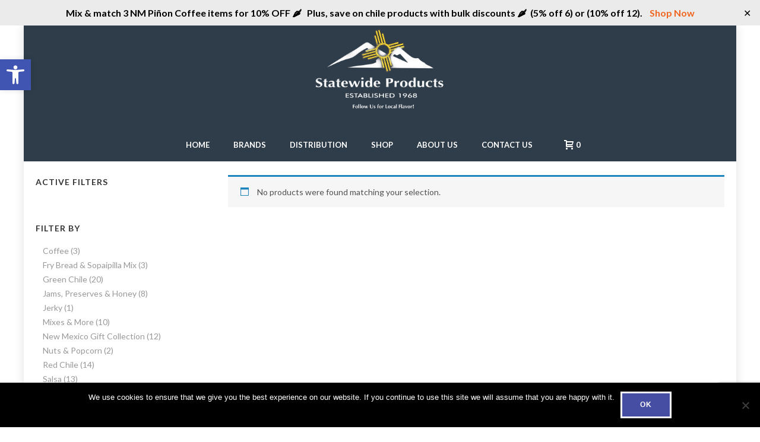

--- FILE ---
content_type: text/html; charset=utf-8
request_url: https://www.google.com/recaptcha/api2/anchor?ar=1&k=6LfutPMiAAAAAEnj79ILT2oZ6H4-NgfECDncImms&co=aHR0cHM6Ly93d3cuc3RhdGV3aWRlcHJvZHVjdHMuY29tOjQ0Mw..&hl=en&v=PoyoqOPhxBO7pBk68S4YbpHZ&size=invisible&anchor-ms=20000&execute-ms=30000&cb=zdezvcteiy4b
body_size: 48879
content:
<!DOCTYPE HTML><html dir="ltr" lang="en"><head><meta http-equiv="Content-Type" content="text/html; charset=UTF-8">
<meta http-equiv="X-UA-Compatible" content="IE=edge">
<title>reCAPTCHA</title>
<style type="text/css">
/* cyrillic-ext */
@font-face {
  font-family: 'Roboto';
  font-style: normal;
  font-weight: 400;
  font-stretch: 100%;
  src: url(//fonts.gstatic.com/s/roboto/v48/KFO7CnqEu92Fr1ME7kSn66aGLdTylUAMa3GUBHMdazTgWw.woff2) format('woff2');
  unicode-range: U+0460-052F, U+1C80-1C8A, U+20B4, U+2DE0-2DFF, U+A640-A69F, U+FE2E-FE2F;
}
/* cyrillic */
@font-face {
  font-family: 'Roboto';
  font-style: normal;
  font-weight: 400;
  font-stretch: 100%;
  src: url(//fonts.gstatic.com/s/roboto/v48/KFO7CnqEu92Fr1ME7kSn66aGLdTylUAMa3iUBHMdazTgWw.woff2) format('woff2');
  unicode-range: U+0301, U+0400-045F, U+0490-0491, U+04B0-04B1, U+2116;
}
/* greek-ext */
@font-face {
  font-family: 'Roboto';
  font-style: normal;
  font-weight: 400;
  font-stretch: 100%;
  src: url(//fonts.gstatic.com/s/roboto/v48/KFO7CnqEu92Fr1ME7kSn66aGLdTylUAMa3CUBHMdazTgWw.woff2) format('woff2');
  unicode-range: U+1F00-1FFF;
}
/* greek */
@font-face {
  font-family: 'Roboto';
  font-style: normal;
  font-weight: 400;
  font-stretch: 100%;
  src: url(//fonts.gstatic.com/s/roboto/v48/KFO7CnqEu92Fr1ME7kSn66aGLdTylUAMa3-UBHMdazTgWw.woff2) format('woff2');
  unicode-range: U+0370-0377, U+037A-037F, U+0384-038A, U+038C, U+038E-03A1, U+03A3-03FF;
}
/* math */
@font-face {
  font-family: 'Roboto';
  font-style: normal;
  font-weight: 400;
  font-stretch: 100%;
  src: url(//fonts.gstatic.com/s/roboto/v48/KFO7CnqEu92Fr1ME7kSn66aGLdTylUAMawCUBHMdazTgWw.woff2) format('woff2');
  unicode-range: U+0302-0303, U+0305, U+0307-0308, U+0310, U+0312, U+0315, U+031A, U+0326-0327, U+032C, U+032F-0330, U+0332-0333, U+0338, U+033A, U+0346, U+034D, U+0391-03A1, U+03A3-03A9, U+03B1-03C9, U+03D1, U+03D5-03D6, U+03F0-03F1, U+03F4-03F5, U+2016-2017, U+2034-2038, U+203C, U+2040, U+2043, U+2047, U+2050, U+2057, U+205F, U+2070-2071, U+2074-208E, U+2090-209C, U+20D0-20DC, U+20E1, U+20E5-20EF, U+2100-2112, U+2114-2115, U+2117-2121, U+2123-214F, U+2190, U+2192, U+2194-21AE, U+21B0-21E5, U+21F1-21F2, U+21F4-2211, U+2213-2214, U+2216-22FF, U+2308-230B, U+2310, U+2319, U+231C-2321, U+2336-237A, U+237C, U+2395, U+239B-23B7, U+23D0, U+23DC-23E1, U+2474-2475, U+25AF, U+25B3, U+25B7, U+25BD, U+25C1, U+25CA, U+25CC, U+25FB, U+266D-266F, U+27C0-27FF, U+2900-2AFF, U+2B0E-2B11, U+2B30-2B4C, U+2BFE, U+3030, U+FF5B, U+FF5D, U+1D400-1D7FF, U+1EE00-1EEFF;
}
/* symbols */
@font-face {
  font-family: 'Roboto';
  font-style: normal;
  font-weight: 400;
  font-stretch: 100%;
  src: url(//fonts.gstatic.com/s/roboto/v48/KFO7CnqEu92Fr1ME7kSn66aGLdTylUAMaxKUBHMdazTgWw.woff2) format('woff2');
  unicode-range: U+0001-000C, U+000E-001F, U+007F-009F, U+20DD-20E0, U+20E2-20E4, U+2150-218F, U+2190, U+2192, U+2194-2199, U+21AF, U+21E6-21F0, U+21F3, U+2218-2219, U+2299, U+22C4-22C6, U+2300-243F, U+2440-244A, U+2460-24FF, U+25A0-27BF, U+2800-28FF, U+2921-2922, U+2981, U+29BF, U+29EB, U+2B00-2BFF, U+4DC0-4DFF, U+FFF9-FFFB, U+10140-1018E, U+10190-1019C, U+101A0, U+101D0-101FD, U+102E0-102FB, U+10E60-10E7E, U+1D2C0-1D2D3, U+1D2E0-1D37F, U+1F000-1F0FF, U+1F100-1F1AD, U+1F1E6-1F1FF, U+1F30D-1F30F, U+1F315, U+1F31C, U+1F31E, U+1F320-1F32C, U+1F336, U+1F378, U+1F37D, U+1F382, U+1F393-1F39F, U+1F3A7-1F3A8, U+1F3AC-1F3AF, U+1F3C2, U+1F3C4-1F3C6, U+1F3CA-1F3CE, U+1F3D4-1F3E0, U+1F3ED, U+1F3F1-1F3F3, U+1F3F5-1F3F7, U+1F408, U+1F415, U+1F41F, U+1F426, U+1F43F, U+1F441-1F442, U+1F444, U+1F446-1F449, U+1F44C-1F44E, U+1F453, U+1F46A, U+1F47D, U+1F4A3, U+1F4B0, U+1F4B3, U+1F4B9, U+1F4BB, U+1F4BF, U+1F4C8-1F4CB, U+1F4D6, U+1F4DA, U+1F4DF, U+1F4E3-1F4E6, U+1F4EA-1F4ED, U+1F4F7, U+1F4F9-1F4FB, U+1F4FD-1F4FE, U+1F503, U+1F507-1F50B, U+1F50D, U+1F512-1F513, U+1F53E-1F54A, U+1F54F-1F5FA, U+1F610, U+1F650-1F67F, U+1F687, U+1F68D, U+1F691, U+1F694, U+1F698, U+1F6AD, U+1F6B2, U+1F6B9-1F6BA, U+1F6BC, U+1F6C6-1F6CF, U+1F6D3-1F6D7, U+1F6E0-1F6EA, U+1F6F0-1F6F3, U+1F6F7-1F6FC, U+1F700-1F7FF, U+1F800-1F80B, U+1F810-1F847, U+1F850-1F859, U+1F860-1F887, U+1F890-1F8AD, U+1F8B0-1F8BB, U+1F8C0-1F8C1, U+1F900-1F90B, U+1F93B, U+1F946, U+1F984, U+1F996, U+1F9E9, U+1FA00-1FA6F, U+1FA70-1FA7C, U+1FA80-1FA89, U+1FA8F-1FAC6, U+1FACE-1FADC, U+1FADF-1FAE9, U+1FAF0-1FAF8, U+1FB00-1FBFF;
}
/* vietnamese */
@font-face {
  font-family: 'Roboto';
  font-style: normal;
  font-weight: 400;
  font-stretch: 100%;
  src: url(//fonts.gstatic.com/s/roboto/v48/KFO7CnqEu92Fr1ME7kSn66aGLdTylUAMa3OUBHMdazTgWw.woff2) format('woff2');
  unicode-range: U+0102-0103, U+0110-0111, U+0128-0129, U+0168-0169, U+01A0-01A1, U+01AF-01B0, U+0300-0301, U+0303-0304, U+0308-0309, U+0323, U+0329, U+1EA0-1EF9, U+20AB;
}
/* latin-ext */
@font-face {
  font-family: 'Roboto';
  font-style: normal;
  font-weight: 400;
  font-stretch: 100%;
  src: url(//fonts.gstatic.com/s/roboto/v48/KFO7CnqEu92Fr1ME7kSn66aGLdTylUAMa3KUBHMdazTgWw.woff2) format('woff2');
  unicode-range: U+0100-02BA, U+02BD-02C5, U+02C7-02CC, U+02CE-02D7, U+02DD-02FF, U+0304, U+0308, U+0329, U+1D00-1DBF, U+1E00-1E9F, U+1EF2-1EFF, U+2020, U+20A0-20AB, U+20AD-20C0, U+2113, U+2C60-2C7F, U+A720-A7FF;
}
/* latin */
@font-face {
  font-family: 'Roboto';
  font-style: normal;
  font-weight: 400;
  font-stretch: 100%;
  src: url(//fonts.gstatic.com/s/roboto/v48/KFO7CnqEu92Fr1ME7kSn66aGLdTylUAMa3yUBHMdazQ.woff2) format('woff2');
  unicode-range: U+0000-00FF, U+0131, U+0152-0153, U+02BB-02BC, U+02C6, U+02DA, U+02DC, U+0304, U+0308, U+0329, U+2000-206F, U+20AC, U+2122, U+2191, U+2193, U+2212, U+2215, U+FEFF, U+FFFD;
}
/* cyrillic-ext */
@font-face {
  font-family: 'Roboto';
  font-style: normal;
  font-weight: 500;
  font-stretch: 100%;
  src: url(//fonts.gstatic.com/s/roboto/v48/KFO7CnqEu92Fr1ME7kSn66aGLdTylUAMa3GUBHMdazTgWw.woff2) format('woff2');
  unicode-range: U+0460-052F, U+1C80-1C8A, U+20B4, U+2DE0-2DFF, U+A640-A69F, U+FE2E-FE2F;
}
/* cyrillic */
@font-face {
  font-family: 'Roboto';
  font-style: normal;
  font-weight: 500;
  font-stretch: 100%;
  src: url(//fonts.gstatic.com/s/roboto/v48/KFO7CnqEu92Fr1ME7kSn66aGLdTylUAMa3iUBHMdazTgWw.woff2) format('woff2');
  unicode-range: U+0301, U+0400-045F, U+0490-0491, U+04B0-04B1, U+2116;
}
/* greek-ext */
@font-face {
  font-family: 'Roboto';
  font-style: normal;
  font-weight: 500;
  font-stretch: 100%;
  src: url(//fonts.gstatic.com/s/roboto/v48/KFO7CnqEu92Fr1ME7kSn66aGLdTylUAMa3CUBHMdazTgWw.woff2) format('woff2');
  unicode-range: U+1F00-1FFF;
}
/* greek */
@font-face {
  font-family: 'Roboto';
  font-style: normal;
  font-weight: 500;
  font-stretch: 100%;
  src: url(//fonts.gstatic.com/s/roboto/v48/KFO7CnqEu92Fr1ME7kSn66aGLdTylUAMa3-UBHMdazTgWw.woff2) format('woff2');
  unicode-range: U+0370-0377, U+037A-037F, U+0384-038A, U+038C, U+038E-03A1, U+03A3-03FF;
}
/* math */
@font-face {
  font-family: 'Roboto';
  font-style: normal;
  font-weight: 500;
  font-stretch: 100%;
  src: url(//fonts.gstatic.com/s/roboto/v48/KFO7CnqEu92Fr1ME7kSn66aGLdTylUAMawCUBHMdazTgWw.woff2) format('woff2');
  unicode-range: U+0302-0303, U+0305, U+0307-0308, U+0310, U+0312, U+0315, U+031A, U+0326-0327, U+032C, U+032F-0330, U+0332-0333, U+0338, U+033A, U+0346, U+034D, U+0391-03A1, U+03A3-03A9, U+03B1-03C9, U+03D1, U+03D5-03D6, U+03F0-03F1, U+03F4-03F5, U+2016-2017, U+2034-2038, U+203C, U+2040, U+2043, U+2047, U+2050, U+2057, U+205F, U+2070-2071, U+2074-208E, U+2090-209C, U+20D0-20DC, U+20E1, U+20E5-20EF, U+2100-2112, U+2114-2115, U+2117-2121, U+2123-214F, U+2190, U+2192, U+2194-21AE, U+21B0-21E5, U+21F1-21F2, U+21F4-2211, U+2213-2214, U+2216-22FF, U+2308-230B, U+2310, U+2319, U+231C-2321, U+2336-237A, U+237C, U+2395, U+239B-23B7, U+23D0, U+23DC-23E1, U+2474-2475, U+25AF, U+25B3, U+25B7, U+25BD, U+25C1, U+25CA, U+25CC, U+25FB, U+266D-266F, U+27C0-27FF, U+2900-2AFF, U+2B0E-2B11, U+2B30-2B4C, U+2BFE, U+3030, U+FF5B, U+FF5D, U+1D400-1D7FF, U+1EE00-1EEFF;
}
/* symbols */
@font-face {
  font-family: 'Roboto';
  font-style: normal;
  font-weight: 500;
  font-stretch: 100%;
  src: url(//fonts.gstatic.com/s/roboto/v48/KFO7CnqEu92Fr1ME7kSn66aGLdTylUAMaxKUBHMdazTgWw.woff2) format('woff2');
  unicode-range: U+0001-000C, U+000E-001F, U+007F-009F, U+20DD-20E0, U+20E2-20E4, U+2150-218F, U+2190, U+2192, U+2194-2199, U+21AF, U+21E6-21F0, U+21F3, U+2218-2219, U+2299, U+22C4-22C6, U+2300-243F, U+2440-244A, U+2460-24FF, U+25A0-27BF, U+2800-28FF, U+2921-2922, U+2981, U+29BF, U+29EB, U+2B00-2BFF, U+4DC0-4DFF, U+FFF9-FFFB, U+10140-1018E, U+10190-1019C, U+101A0, U+101D0-101FD, U+102E0-102FB, U+10E60-10E7E, U+1D2C0-1D2D3, U+1D2E0-1D37F, U+1F000-1F0FF, U+1F100-1F1AD, U+1F1E6-1F1FF, U+1F30D-1F30F, U+1F315, U+1F31C, U+1F31E, U+1F320-1F32C, U+1F336, U+1F378, U+1F37D, U+1F382, U+1F393-1F39F, U+1F3A7-1F3A8, U+1F3AC-1F3AF, U+1F3C2, U+1F3C4-1F3C6, U+1F3CA-1F3CE, U+1F3D4-1F3E0, U+1F3ED, U+1F3F1-1F3F3, U+1F3F5-1F3F7, U+1F408, U+1F415, U+1F41F, U+1F426, U+1F43F, U+1F441-1F442, U+1F444, U+1F446-1F449, U+1F44C-1F44E, U+1F453, U+1F46A, U+1F47D, U+1F4A3, U+1F4B0, U+1F4B3, U+1F4B9, U+1F4BB, U+1F4BF, U+1F4C8-1F4CB, U+1F4D6, U+1F4DA, U+1F4DF, U+1F4E3-1F4E6, U+1F4EA-1F4ED, U+1F4F7, U+1F4F9-1F4FB, U+1F4FD-1F4FE, U+1F503, U+1F507-1F50B, U+1F50D, U+1F512-1F513, U+1F53E-1F54A, U+1F54F-1F5FA, U+1F610, U+1F650-1F67F, U+1F687, U+1F68D, U+1F691, U+1F694, U+1F698, U+1F6AD, U+1F6B2, U+1F6B9-1F6BA, U+1F6BC, U+1F6C6-1F6CF, U+1F6D3-1F6D7, U+1F6E0-1F6EA, U+1F6F0-1F6F3, U+1F6F7-1F6FC, U+1F700-1F7FF, U+1F800-1F80B, U+1F810-1F847, U+1F850-1F859, U+1F860-1F887, U+1F890-1F8AD, U+1F8B0-1F8BB, U+1F8C0-1F8C1, U+1F900-1F90B, U+1F93B, U+1F946, U+1F984, U+1F996, U+1F9E9, U+1FA00-1FA6F, U+1FA70-1FA7C, U+1FA80-1FA89, U+1FA8F-1FAC6, U+1FACE-1FADC, U+1FADF-1FAE9, U+1FAF0-1FAF8, U+1FB00-1FBFF;
}
/* vietnamese */
@font-face {
  font-family: 'Roboto';
  font-style: normal;
  font-weight: 500;
  font-stretch: 100%;
  src: url(//fonts.gstatic.com/s/roboto/v48/KFO7CnqEu92Fr1ME7kSn66aGLdTylUAMa3OUBHMdazTgWw.woff2) format('woff2');
  unicode-range: U+0102-0103, U+0110-0111, U+0128-0129, U+0168-0169, U+01A0-01A1, U+01AF-01B0, U+0300-0301, U+0303-0304, U+0308-0309, U+0323, U+0329, U+1EA0-1EF9, U+20AB;
}
/* latin-ext */
@font-face {
  font-family: 'Roboto';
  font-style: normal;
  font-weight: 500;
  font-stretch: 100%;
  src: url(//fonts.gstatic.com/s/roboto/v48/KFO7CnqEu92Fr1ME7kSn66aGLdTylUAMa3KUBHMdazTgWw.woff2) format('woff2');
  unicode-range: U+0100-02BA, U+02BD-02C5, U+02C7-02CC, U+02CE-02D7, U+02DD-02FF, U+0304, U+0308, U+0329, U+1D00-1DBF, U+1E00-1E9F, U+1EF2-1EFF, U+2020, U+20A0-20AB, U+20AD-20C0, U+2113, U+2C60-2C7F, U+A720-A7FF;
}
/* latin */
@font-face {
  font-family: 'Roboto';
  font-style: normal;
  font-weight: 500;
  font-stretch: 100%;
  src: url(//fonts.gstatic.com/s/roboto/v48/KFO7CnqEu92Fr1ME7kSn66aGLdTylUAMa3yUBHMdazQ.woff2) format('woff2');
  unicode-range: U+0000-00FF, U+0131, U+0152-0153, U+02BB-02BC, U+02C6, U+02DA, U+02DC, U+0304, U+0308, U+0329, U+2000-206F, U+20AC, U+2122, U+2191, U+2193, U+2212, U+2215, U+FEFF, U+FFFD;
}
/* cyrillic-ext */
@font-face {
  font-family: 'Roboto';
  font-style: normal;
  font-weight: 900;
  font-stretch: 100%;
  src: url(//fonts.gstatic.com/s/roboto/v48/KFO7CnqEu92Fr1ME7kSn66aGLdTylUAMa3GUBHMdazTgWw.woff2) format('woff2');
  unicode-range: U+0460-052F, U+1C80-1C8A, U+20B4, U+2DE0-2DFF, U+A640-A69F, U+FE2E-FE2F;
}
/* cyrillic */
@font-face {
  font-family: 'Roboto';
  font-style: normal;
  font-weight: 900;
  font-stretch: 100%;
  src: url(//fonts.gstatic.com/s/roboto/v48/KFO7CnqEu92Fr1ME7kSn66aGLdTylUAMa3iUBHMdazTgWw.woff2) format('woff2');
  unicode-range: U+0301, U+0400-045F, U+0490-0491, U+04B0-04B1, U+2116;
}
/* greek-ext */
@font-face {
  font-family: 'Roboto';
  font-style: normal;
  font-weight: 900;
  font-stretch: 100%;
  src: url(//fonts.gstatic.com/s/roboto/v48/KFO7CnqEu92Fr1ME7kSn66aGLdTylUAMa3CUBHMdazTgWw.woff2) format('woff2');
  unicode-range: U+1F00-1FFF;
}
/* greek */
@font-face {
  font-family: 'Roboto';
  font-style: normal;
  font-weight: 900;
  font-stretch: 100%;
  src: url(//fonts.gstatic.com/s/roboto/v48/KFO7CnqEu92Fr1ME7kSn66aGLdTylUAMa3-UBHMdazTgWw.woff2) format('woff2');
  unicode-range: U+0370-0377, U+037A-037F, U+0384-038A, U+038C, U+038E-03A1, U+03A3-03FF;
}
/* math */
@font-face {
  font-family: 'Roboto';
  font-style: normal;
  font-weight: 900;
  font-stretch: 100%;
  src: url(//fonts.gstatic.com/s/roboto/v48/KFO7CnqEu92Fr1ME7kSn66aGLdTylUAMawCUBHMdazTgWw.woff2) format('woff2');
  unicode-range: U+0302-0303, U+0305, U+0307-0308, U+0310, U+0312, U+0315, U+031A, U+0326-0327, U+032C, U+032F-0330, U+0332-0333, U+0338, U+033A, U+0346, U+034D, U+0391-03A1, U+03A3-03A9, U+03B1-03C9, U+03D1, U+03D5-03D6, U+03F0-03F1, U+03F4-03F5, U+2016-2017, U+2034-2038, U+203C, U+2040, U+2043, U+2047, U+2050, U+2057, U+205F, U+2070-2071, U+2074-208E, U+2090-209C, U+20D0-20DC, U+20E1, U+20E5-20EF, U+2100-2112, U+2114-2115, U+2117-2121, U+2123-214F, U+2190, U+2192, U+2194-21AE, U+21B0-21E5, U+21F1-21F2, U+21F4-2211, U+2213-2214, U+2216-22FF, U+2308-230B, U+2310, U+2319, U+231C-2321, U+2336-237A, U+237C, U+2395, U+239B-23B7, U+23D0, U+23DC-23E1, U+2474-2475, U+25AF, U+25B3, U+25B7, U+25BD, U+25C1, U+25CA, U+25CC, U+25FB, U+266D-266F, U+27C0-27FF, U+2900-2AFF, U+2B0E-2B11, U+2B30-2B4C, U+2BFE, U+3030, U+FF5B, U+FF5D, U+1D400-1D7FF, U+1EE00-1EEFF;
}
/* symbols */
@font-face {
  font-family: 'Roboto';
  font-style: normal;
  font-weight: 900;
  font-stretch: 100%;
  src: url(//fonts.gstatic.com/s/roboto/v48/KFO7CnqEu92Fr1ME7kSn66aGLdTylUAMaxKUBHMdazTgWw.woff2) format('woff2');
  unicode-range: U+0001-000C, U+000E-001F, U+007F-009F, U+20DD-20E0, U+20E2-20E4, U+2150-218F, U+2190, U+2192, U+2194-2199, U+21AF, U+21E6-21F0, U+21F3, U+2218-2219, U+2299, U+22C4-22C6, U+2300-243F, U+2440-244A, U+2460-24FF, U+25A0-27BF, U+2800-28FF, U+2921-2922, U+2981, U+29BF, U+29EB, U+2B00-2BFF, U+4DC0-4DFF, U+FFF9-FFFB, U+10140-1018E, U+10190-1019C, U+101A0, U+101D0-101FD, U+102E0-102FB, U+10E60-10E7E, U+1D2C0-1D2D3, U+1D2E0-1D37F, U+1F000-1F0FF, U+1F100-1F1AD, U+1F1E6-1F1FF, U+1F30D-1F30F, U+1F315, U+1F31C, U+1F31E, U+1F320-1F32C, U+1F336, U+1F378, U+1F37D, U+1F382, U+1F393-1F39F, U+1F3A7-1F3A8, U+1F3AC-1F3AF, U+1F3C2, U+1F3C4-1F3C6, U+1F3CA-1F3CE, U+1F3D4-1F3E0, U+1F3ED, U+1F3F1-1F3F3, U+1F3F5-1F3F7, U+1F408, U+1F415, U+1F41F, U+1F426, U+1F43F, U+1F441-1F442, U+1F444, U+1F446-1F449, U+1F44C-1F44E, U+1F453, U+1F46A, U+1F47D, U+1F4A3, U+1F4B0, U+1F4B3, U+1F4B9, U+1F4BB, U+1F4BF, U+1F4C8-1F4CB, U+1F4D6, U+1F4DA, U+1F4DF, U+1F4E3-1F4E6, U+1F4EA-1F4ED, U+1F4F7, U+1F4F9-1F4FB, U+1F4FD-1F4FE, U+1F503, U+1F507-1F50B, U+1F50D, U+1F512-1F513, U+1F53E-1F54A, U+1F54F-1F5FA, U+1F610, U+1F650-1F67F, U+1F687, U+1F68D, U+1F691, U+1F694, U+1F698, U+1F6AD, U+1F6B2, U+1F6B9-1F6BA, U+1F6BC, U+1F6C6-1F6CF, U+1F6D3-1F6D7, U+1F6E0-1F6EA, U+1F6F0-1F6F3, U+1F6F7-1F6FC, U+1F700-1F7FF, U+1F800-1F80B, U+1F810-1F847, U+1F850-1F859, U+1F860-1F887, U+1F890-1F8AD, U+1F8B0-1F8BB, U+1F8C0-1F8C1, U+1F900-1F90B, U+1F93B, U+1F946, U+1F984, U+1F996, U+1F9E9, U+1FA00-1FA6F, U+1FA70-1FA7C, U+1FA80-1FA89, U+1FA8F-1FAC6, U+1FACE-1FADC, U+1FADF-1FAE9, U+1FAF0-1FAF8, U+1FB00-1FBFF;
}
/* vietnamese */
@font-face {
  font-family: 'Roboto';
  font-style: normal;
  font-weight: 900;
  font-stretch: 100%;
  src: url(//fonts.gstatic.com/s/roboto/v48/KFO7CnqEu92Fr1ME7kSn66aGLdTylUAMa3OUBHMdazTgWw.woff2) format('woff2');
  unicode-range: U+0102-0103, U+0110-0111, U+0128-0129, U+0168-0169, U+01A0-01A1, U+01AF-01B0, U+0300-0301, U+0303-0304, U+0308-0309, U+0323, U+0329, U+1EA0-1EF9, U+20AB;
}
/* latin-ext */
@font-face {
  font-family: 'Roboto';
  font-style: normal;
  font-weight: 900;
  font-stretch: 100%;
  src: url(//fonts.gstatic.com/s/roboto/v48/KFO7CnqEu92Fr1ME7kSn66aGLdTylUAMa3KUBHMdazTgWw.woff2) format('woff2');
  unicode-range: U+0100-02BA, U+02BD-02C5, U+02C7-02CC, U+02CE-02D7, U+02DD-02FF, U+0304, U+0308, U+0329, U+1D00-1DBF, U+1E00-1E9F, U+1EF2-1EFF, U+2020, U+20A0-20AB, U+20AD-20C0, U+2113, U+2C60-2C7F, U+A720-A7FF;
}
/* latin */
@font-face {
  font-family: 'Roboto';
  font-style: normal;
  font-weight: 900;
  font-stretch: 100%;
  src: url(//fonts.gstatic.com/s/roboto/v48/KFO7CnqEu92Fr1ME7kSn66aGLdTylUAMa3yUBHMdazQ.woff2) format('woff2');
  unicode-range: U+0000-00FF, U+0131, U+0152-0153, U+02BB-02BC, U+02C6, U+02DA, U+02DC, U+0304, U+0308, U+0329, U+2000-206F, U+20AC, U+2122, U+2191, U+2193, U+2212, U+2215, U+FEFF, U+FFFD;
}

</style>
<link rel="stylesheet" type="text/css" href="https://www.gstatic.com/recaptcha/releases/PoyoqOPhxBO7pBk68S4YbpHZ/styles__ltr.css">
<script nonce="QHg41MeUT3VZZw5vHPzpzA" type="text/javascript">window['__recaptcha_api'] = 'https://www.google.com/recaptcha/api2/';</script>
<script type="text/javascript" src="https://www.gstatic.com/recaptcha/releases/PoyoqOPhxBO7pBk68S4YbpHZ/recaptcha__en.js" nonce="QHg41MeUT3VZZw5vHPzpzA">
      
    </script></head>
<body><div id="rc-anchor-alert" class="rc-anchor-alert"></div>
<input type="hidden" id="recaptcha-token" value="[base64]">
<script type="text/javascript" nonce="QHg41MeUT3VZZw5vHPzpzA">
      recaptcha.anchor.Main.init("[\x22ainput\x22,[\x22bgdata\x22,\x22\x22,\[base64]/[base64]/[base64]/bmV3IHJbeF0oY1swXSk6RT09Mj9uZXcgclt4XShjWzBdLGNbMV0pOkU9PTM/bmV3IHJbeF0oY1swXSxjWzFdLGNbMl0pOkU9PTQ/[base64]/[base64]/[base64]/[base64]/[base64]/[base64]/[base64]/[base64]\x22,\[base64]\x22,\[base64]/DoUDDgcOCw4/[base64]/[base64]/On1JSyjCjcKLRcONfsK4w7DDq8OywrVBR8OMdcKWw7XDvsOVwoDCpQ4NMcKvBAsUNsKxw6sWW8KnSMKPw6LCicKgRwZnKGbDgsO/ZcKWNFktW3PDsMOuGVhXIGstwqlyw4M8FcOOwop5w7XDsSleanzCusKVw5s/wrU9HhcUw7XDlsKNGMKEbiXCtsOmw7zCmcKiw5vDrMKswqnCkgrDgcKbwqsZwrzCh8KCCWDCphtTasKswp/[base64]/w7N/AsO+w65Jw4PCogzCkcKtAsK/w77CsGfDvE3CjsKiW1BXwqIsWAzCj3rCiTTCnMKwIwRLw4XDp2XCi8O1w4HDnsK/dC0kdMOHwqnDkQXDp8KoB2l0w5UuwqbDs3zDnghROsOjwrvChcOaPlvDs8K3agzDhsOOYA3CoMOiaXLCsj8nK8K0FMOzwqnCusK0wqzCqnvDssKvwrh8SMOQwphywpzCulnClCPDnsONAEzCiDLCvMOFGFLDgsOVw5/Cn28bDcO3eCHDpsKrfcOOI8K+w7k1wrdIwovCqcK0wr/Cj8K6wqoGw4vCusOywrnDgUTDkmFEOjpSazxyw5tZd8O4wq1nwrzDv2U5O0DCuwEhw5Mhwrtfw7LDlRrCj1sJw6zCgTljwo/DgmDDp11xwp9uwrUpw4YrSkrDosKTdMOuwrLCpsOGwp4KwqZ1YlY0ZQBYbADChjcmU8O3wqfCvT0pBCzDmiw8fsKKw6zDn8OnNcOKw71Zw7khwprCrBdiw4RkFhN3DApXM8OsUMOcwqhMwprDpcK3woNnD8Khw7x8CsOxwpkaDTxGwpQ7w7/ChcOZccOZw7TDgcOWw6fCicOLSF0MOTHCjydQPMOMw5jDpjjDkCjDuEfCtsOLwoMXJQXDgi7DqcKnTMKfw5gWw4sPw7TCvMOjwq93UhnCkhFIXhwMwoXDucKmFcOxwrLCtCFbwokVBCXDsMObQcO4E8KeeMOJw53ConVZw4bCmsKpwqxvwrDCo1vDhsOja8O0w4hMwq/[base64]/CqMO3WMK/egDDnHQXw4EMwr/ChsOUQWdzw5zDpMKyF1HDs8Kiw4DCg0TDiMKjwp4OGsK0w4VrbArDjMK7wqHDhRfCmyTDu8OYIFDCp8OmcVPDjsKfw7cXwrHCjg9YwpbCinLDlRnDosO9w7jDokckw4jDhcKQwoXDjVrChMKHw5vDoMOsccK/HQM5C8OtfmRjIFJww4hXw5LDljbCuUTDtMO+OSTDvTrCvsOKLMKjwrrChcObw4Qkw5LDjk3ChGwVSE8iw5PDoTbDscOOw4bCncKZcMOdw5keFhdkwqMEJEdEMjB/D8OQEjfDg8K7QyIlwoQ8w7vDjcK3U8KUURTCoh10w4BXB2HCtlM9VsO4wrjDplHCuGF8VMOzeiBhwqnDpkY6w7UfYMKXw7fCoMOEKsO5w4LCsW/DlUV2w5xGwqTDocO0wrVJPMKMw7rDnsKhw7QaHsKlbMOBI3HClB/CkMObw45tbMKJb8Kvw7J0MsKOwovDk3l0w6HDmATDmj4eHi1Yw40OQsKhw5/[base64]/[base64]/[base64]/[base64]/DhMKxw7phGcKnw6/CvjAYKsOewrgqSjdBW8Ozw4wQOzIywp8Hwp12wrPDqcKpw5Q3w6x9w5fDhDdmVcK3w5nCn8KMw7rDswfCncOrGVMmwp0RLcKBw6N3LlDCjW/DoUklwpXDhSPDp0LCg8OdH8OSwo8Cw7PCrwvCllvDicKaIiDDnsOmfMKiw6HDjy4wCHbDvcOOa03Dvm85w6fCoMKGfUHChMOlwpIvw7UPJMKdd8KwJlLDm3TCtDNWwoZwc1/CmsK7w6nChsOFw4bCjMO5w4ELwqI7wovDvMKFw4LCisOtwql1w4PCpTPDnGNiw5fCqcOww7bDq8KqwqTDpcK9E3TCgcK0fUtSKMKzJ8KPAwnChsKQw7dEw7PCg8OjwrnDrz9aZsKOMcK/wpfDqcKBLQjDujtbw6rDtcKawpLDgsKBwokPwoAkwqbDssKRw6zCkMKjWcO2TD3CjMKCNcKTD03ChsOlTQPCusOCGjbCpMKvPcOtZsOww49Zw7Qtw6BbwonDgmrCqsOlYMOvw4PDhCPDqjwSMSnCnFkrV33DkjjClXjDgzDDhMKGw5Bsw5/[base64]/DscOOwq3DtnJnDSbDssKkA1zDiVhCJz/Dp8OzwoPDnMOjwozCgi7CusK0Ax/CpsKzwohJw5vDllY0w44cKcO4I8KbwrPCvcKRJxk4wqjDuyg6SBBERMKNw4JGTcOawqrCt1TDjBlrKsKSQx/[base64]/Du0zDnVDDmsKzHUZ9JcOGw53Du8KoOmpWw4TCrMKSwpx/MsO+w6nCoFlcw6vChBo3wq7CiD8VwrVbP8KIwrcCw6k2UsO/SU3CiQdFccK3wpTCr8O1w6fCjcOWw6t8bwfCgcOSwq/CmjVPYsOHw6Z8b8OYw5ZTEMOhw7fDsjFPw6RCwqHCkQNnf8OLwrPDscKmEMK7wofDiMKOIMOrwqjCtQR/dTIKfBLChcOMwrQ4IsKgUht+w5XCrH3DtUjCpH0pRcOEwosVYMKawrcfw5XDu8O9D2rCu8K8VWXDokfCsMOPFsOwwpXChUQPwo/[base64]/c8OAw7cZw5AqwpZww45MwpDDnUfCtG7Djh/Cvx/CsBtUNMOCCcK9KkXDsRPDtQUhfMKlwqrCnsKFw6cWc8O8CsOPwr3ChsKFKFLDlMOUwro7wohBw5/CtMOwck3CisKGCsO4w5DDh8K2wqoWwpwNPSjCmsK4fVfDgjnCqFMSYFovTsOgw4PDtxJnFgzDhMK5D8OVHMOiFyEDFUopPhDCjnbDqsKCw5LCjcKKwoxkw7vDgC3CphjCpATCo8OKw7fCmMKjw6IDwosBeGd/WA9yw5nDvEDDsBLCk3nCuMKFbH09UHY0woMFwqcJcMKsw4cjRXbDk8KXw7HCgMKkU8Owb8Kdw4/ClcK1wpjDixLClMOfw4/DksK7BGsWwo/CqcOwwrrDpSpgw7/DvMKYw57ClQAMw71BE8KoTGDCscK5w4UARsOlLQTDuXB8PXt2e8KRwoRCLT3DtUPCtR1DAHlPTRHDpsOgwoXCvm3CuH0vajFGwqEjEE4YwoXCpsKiwpZsw515w4XDtMK7wpomw4UswpHDjRPClxPCg8KAw7bDqz7CjGzDo8OawoQ0wqRHwpxBB8OKwo/Cs3Ihc8KXw6UWXcO+FMOATMK7LyQsbsKXBcKeS3kSFStRw4h5w6fDoUYkL8KPW1tNwpJdJ0bChxjDt8KlwrY0w6PCtMKKwqbCoCDDrl5mwpo1QsKuw6AQw5PCgMOKJsKIw7jDoQEEw6kxEcKCw7MTPH0dw5/Dt8KJHcOzw5kaXCTCoMOsa8K5w7zCvsOrw6lZNsOPw6nClMKgacK2fiLDpcOtwo/CnjnClzLCvsK7wq/CmsO1XsOWwr3CgMOObl3CnWDDmQXCn8OswpwfwoTCjA8qw54MwrxaQMOfwovCogvCpMK4JcK1aTd+S8OLHRTCl8OXDx1PLMKTAMOkw5FLwrPCvElRGMOqw7QERjrCtsKDw7/DmcK5wqJbw67Cn0osRsOqw4pMI2HDr8KAb8OWwqbDjMOrP8OCNMKZw7IWFkFow4jDkghVFsOrwp/DrThecsOtwpcswqFdBm02w6x5LGRJwoZnw5xkSVhhw43Du8OMwr1Jwr1JMFjCp8OFPlbDnMKzF8KAwpjDkm5SVsKOwpccwpk+wpE3wpladxLDoy7DtsKkecOjw4wIU8K1wq/Ck8OAwqsowqAXaz0XwoDDt8O5HyZQTQvCpMODw6U5w6ofW2dYw4TCiMODwoHCi0LDk8OhwqwqLcKBSXl9NnlWw5XDpl/CqcOMfcOswqwnw55Gw6lqSlHChlszDHtec3fDhzTCuMO+woMmwojCpsOAT8KUw7Itw4vDvXXDpC/DoXF6bXBGOcOvB1V8wrHCgWRpKMOSw7J8QRvDvHxKw5Akw6tnKx3DrSYMw7TDo8KwwqdcEcKjw4I2chnCnzZhflVUwrjDscKzSiRvw7DCrcKow4bCh8OGK8OWw6PDn8KRwo57w6TCvsKtw6I8wrPDqMOfwrnDtEFlwrDCrU/DtMKBMUDCkyfDqgvCkh1YFsK/H3rDqgxAw6Rqw51bwrPDtEIxw55fwpPDqMKmw6tjwrvDi8KZEB9wBsK0WcOjAMOKwrnCslDCpQbDgDg1wpXCj03DlGM0T8Ktw5DCkMK/w7zCs8OIw57CjcOlTMKawo3DpWHDtSjDnsOWVsKVG8KlCihTw5zDpGjDsMOUOMO/[base64]/[base64]/[base64]/[base64]/[base64]/wr4naR7CrUzCrsK4B8OVGiPDvXMxJgV0wo4yw4jChsK4wqFbe8OTw7Jfw5vCgBRtwqvDvG7Dm8OrAR9jwp19VUNJw63CvW/DuMKoHMK7dQUSfMOXwp3CnQ/[base64]/ChMK5UkHDrUnCoMK8wq3DkcKsw7dKTGXDkjDCgQMRwo9eFMOYAsKJBVnDiMK/wppYwrdhclPClG3CucKuMyRzAyg3MF/CuMOawosrw7LCksKUwp4MCyExF0gLWcOBEcKfw6YzJsKbwroZwqhFwrrCnQXDojHCn8KhRXsTw4TCqXV7w57DncK/w7MRw6hUGcKvwr0iG8KZw7gCw4vDt8OWWsKyw7jDg8KMYsKQAMK7ecOCGwrCtiHDtjRBw7/[base64]/CvnHCs8ORw6xrGHR/wp/DuMKVXMOHVVgXwqw8FSMSHMOrPDwdHsKJfMOIw6nCisK5UHvDlsKuQycfSFp0wq/CmyrDrAfDuEA6NMKLByHDjkhnf8O7JsOAEcK3w7rDksKzcV4Zw7XDlcORwokCWRcNUnXCrjNnw7zCicKeXX3CrSVCFh/DvVHCncKLMzE/EhLDhR1rw74PwrXCosOhworDuj7DgcKHCsOfw5TCkQUFwpfChynDvmQFD2fDgTkywqUcE8Kqw5AAw68hw6p4w5xlw5VqLcO+w7suw7TDqh4uEC3CtcOGRsO7O8Okw40BZ8OqbzTCulQ2wrPDjm/Ds0c+wp8Tw78XLD4wESzCmCzDmMO8R8OEQTvDisKDw5YyBSt0w5DCu8KOXQfDjAFnw4LDlsKEw4rCk8KcRsKAR0kkZS5Fw48xw6dkwpN/wpjDtj/DpH3DoFV4w6fDtgw+w6pAMElRw7PDiTjCrcOLUG1DHxXDlEvCsMOyFl/Cn8O9w5JPLRldwpM/SsOsOMOxwpJaw44LSsKuTcKIwpRUwr/CjhTCj8KgwoN3RcKPwqoNa3/CnC9ZOMO/[base64]/DsGpNw6h1RcKvPDUILcOxw6LDqsOuwrDDnMO1SsOWwpYKYcKhw4vDtMODwq/DhGEtfBvCqmkfwobCjU/DghwMwrQFHsOgwo/DkMOvw6/[base64]/DnwXCiwkQM3Jxw4HCtcO1ZMOcw6BWwpV+wr42w6J+XsKAw6DDucOZFC/CvcKlw5bCssOfHmXCrMKjwp3Csm7DjEXDrcKgXx57G8KPw5dVwonDn13Dv8ORKMKzUh3DnXfDucKqJ8OCHBQtwqJNLcOuw5Q3VsKmChoyw5jCqsOPwrR/wrIRQ1vDig8Jwp/DhsKmwo7DucKiwq5dBT7CtcKHdF0IwpXDlcKfKjEKAcKXwpHDhDrCncOdREYtwpvCmcO+HMOETB/CgsO8w63DsMK3w6XCoUotw7x0eDVVw6FPbBQyM3PClsK3H0zDs2vCnXjCk8ODChHDhsKFLDHDh1TChW9wGsOhwpfCqnDDl1gSH2DDijrCqMKGw6dkJhcXMcKTYMK3w5LCsMOvPCTDvDbDocOyH8OcwpjDvMKzXlTCik7Drzcvw73Cr8OQCcKtSzV/[base64]/G34bfn3CpcKNDUUGCcKIwohseMO1w63Dr1wDX8KcKsONw7rDnjvDssOLw5E8DMKawo/CpAp7woPDq8K1wp81XBZScMKDLlXCvAkpwqgrw5LChgzCogDDvsKIw5cSwq/DmnHCicKfw73DnCfDicK7VcO6woslTHDCl8KHZhIPwo1Mw6HCg8KSw6HDl8OqR8K6woB5SmfDgcOYdcK8ZMKwVMOYwqXChQnChMKaw7XCgUlgDmEvw5FpQyLCosKrK3dLF1Fcw7d/w5bClsOjChHCh8OzVkbDn8OCw4HCq3HCpMOyRMK6a8Kqwo9iwownw7/DsT7CsF/Cu8KUw59LbXZrH8OXwp3DtnDDuMKAJTXDlFU+w4HCvsOtw4w8wpvCtcOXwpvCk0/Dnk41DFLCrR4LN8KlasKHw4UqW8KsWMONBB0tw53CpMKkayDCgcKIw6AYUXLDmsOLw4Bkw5U+LsORGsKdEBHCgQ1jPcOdwrHDiRBkdcOrAcONw7U0QMKzwrULFkM5wrY3Pm3Ct8OYwocQTiDDo1xCDC/DoSwlDMOPwo3CvlMkw4bDnsKHw4kNC8OTw7nDrMOvScOtw7fDhj3DtBEldsKzwr4hw5pzL8K2wrc/c8KLwqzCimgJKDbDi3sOaytlw6LCqnzCh8Krw6XDi25PG8KOeQ7Con3DuC/CnizDjhbDocKiw5vDgiZ9wpUzBsOvwrHCqjXClsKdQsOGw7vCpAEtLGTDtcO3wo3CgEU2OH/Dp8KvRsOjw7svwqHCucKlBn7DlD3DsiPDuMKQwrTCpQFwTMKab8OdJ8Kww5NMw4PCtDjDm8OJw614LcKDa8KnfcKzTcOhw5d+w5Epw6BLbsK/wqvDqcKWwo8OwrXDu8O+wrlewqsawrkCw4zDn1ttw4EdwrjDn8KRwobDpj/CiV3CvSTCgh/DvsOswoHDmMKHwrpHIyIYH0hiYkjCmhrDicKqw7TCscKqRsKjw71AHBfCthoHZyTDrVBlVMOaNcKuBxTCrnvDuSTCmW7DiTvCrMOfA2BXw5vDlsOdGTDCg8KhY8O9wrlfwoTCiMOVwoPDt8KNw5zDp8OQTMKkRV/DrcK/b0cXwqPDpyXCl8KvJsKowq99wqTDscOMw6YOwoTCpFcnF8Opw5wTDXx7dVwRVl4IQ8Oew6NAb0PDiULCqBcYNHjClsOew5RPVlhLwo4hamR8MyFuw71ew7RVwo4YwpnDph7Dlm3CtAzDoR/Co1R8Phg3QHLCkzp9FsO2wr7Dp0DCvMK5NMOTE8Ofw6DDhcKoL8KOw45ewpLCtAvCmsKccRxVEjMdwr0zKC87w7Y/wqFALMKEP8OBwoJ+MhfClFTDkXLCvMOZw6pPfzNvwo/DsMKHFsOSKcKZwqHCt8K3c0txBiLDpnrCosO7ZsOmXMO+TnPDscK8UsKvC8KeK8OFw4vDtQnDmWg1McOKwpHCnDrDg3xMwq3DqMK6w5/ClMK/dUHCncK7w70Fw5jCncKMwoXDum7CjcKfwrbDvUHCs8K9w7fCoGnDrsKxMRjCgMK/w5LDs2fDhTjDkygOw65dMsObcsK8wqHCtUTChcKtw6QLWsKQwqTDqsOOd3towrTDnFnDr8KKwoN2wrICLMKRLMKyOcOQeT5FwopnAcK8woTCp1XCsVxFwqbCqMKuF8Ozw6YHX8O1VhkGwp9dw4Q/RMKjEsK0ZMKCdDN6wrHCvsKwGWhNPw8QDj1UQUTDokUuNMOrXMKswq/DnMKwQiQwfsO7O387LsKFwrjDjT8Qw5JRUA/DoRZ8JyLDtcOIw5rDisKdLzLCtGpwNTjChFjDj8ObN27DnxQww6fCs8Onw5TDjh3CqhQMw6XDtcKmwoMFwqLChsODIsKZCMKvw6XDjMO3CyFrLVHCgcOQBcOkwosJOcKCDWXDg8OSMMKJFA/DoHfCnMOxw7DChF7Ci8KgCcKjwqXCozI1Fj/CqDUjwp/[base64]/[base64]/Dj8K/O8ObVcOfwpfCmzTDhz5ENmrDpMKWJcKFwpvChlLDo8KXw7cfw6jCmwjCgFLCv8K1W8Oew4sQWMOGw5LDgMO5w6ZGwrTDiTPCtSdjFy1vI3gaQ8OQdXrChSPDl8OUwqjDrcOGw4kNwr/CmiJrwqpcwpfDjsKwewklNMKgZsOCbMO9wrvCk8Oiw47CmWHDpjdiFsOcUcK+ScKwH8Osw5/[base64]/[base64]/DtAJcPhXDlMOcw6MCw6cxIyXCoVRfw5HClnQ/CkDDmcOew5rDtmlSI8Kmw7gBwpvCtcKYwpPDp8OWAMK5wp0HJ8OzS8OcSMOCIVoDwq/Ch8KJCcKgZTsRFsOsPD/DisOrw6krBQrDjXfDjGnCgsOHworDvFjCkXHCq8OEwqR4w5d6wrsjwpDCvcKiwq3CoyNbw7J/[base64]/CsTFrw77Ct8Oza8KdwpHDgHI8w4bCksKDIsKaccOkwoIzd2HCmTwmNHBFwpjCqnAdJMKGw5/CiiLDlcOSwpEvVSHCnX7CmcObwq9xAHhswpV6YU/CuTfCnsKnVjsywqHDjDUhQXEHT0IQQTfDijhvw7k+w6hPBcKZw4lqUMOIWMK/wqRmw55tXyZkw7zDnG1Mw6hpIcOtw5UiwofDt0zCn2IYZMO0woERwqdldsOgwpLDrQPDpTHDp8KCw4nDsn5xYzd/wqrDqikqw5jCmjHCpnjCklENw7ddd8Kiw60lwpF0wqQ+OsKFw5fChsKOw6premPChcOYDy8AAcK+E8OMGQ/CrMOfOcKQLgB9fsOAR2HDg8KEw77DssK1DgLDrcKow4TDuMKHfghkworDvhfCpmIrw6QuJcKzw6gFwplVfsOWwoHDhRDCgzx+wo/CvcKOQQnDpcOIwpYLDsKqR2DCjX3CtsKiw5PDh2vDm8KyU1fDjRzDu05cLcOZwr4Nw4oHwq1qwo1hw6sQY2FCOHB1c8Kcwr/DmMKZbXTCnT3DlsK8w4EvwrfCmcK3dhTDoE15RcOrG8OAGAXDug49HsOOcQ3Cu0/CpEstwpo5dlbDkwVew5oPXQ/DsGLDi8KQbBrCo2HDlnDCmsObIwxTCEg6w7dRwqQdw6xYcwYAw7/CoMKPwqDDqBg/w6ccw5fDnsKvwrc2w6LCjsOZeHoew4dRQR5nwoPCj1xldMOkworCoFFBdVTCoEByw4bCtUFjw5bDvcOzfwxkfQ3Dqh/CqRIxTxRdw5JcwpEgFcOow47Cj8KlR2pdw5pOT0nCj8O6wpBvwoRgwrTDmmvCtMK4NybChQFqfcOCaSHDlQkQOcKqwqRqbSNidMKsw7hmB8OfIMONICdvCFTCscOzTsOAa0rCqsOZBxTCjAPCpy85w67DmzoTZ8OPwrjDiWYpATUOw5fDrMORZA4COMOaDMO3w4/CoXHDnsOINsOPw6x8w4nCsMKswrnDvkXCmn7DlsOqw7/CiVLCkWvCrsKow6I+w4NnwrZKZB0zw4XDpsK0w5QHwp3DlMKUbMOGwpZUI8Onw7oOGkPCtWBew7hEw4krw5M4wpfCr8OqfR7DtG/[base64]/csOWwpjCu8O8LErDtGcAHsOiCWt3w6DDqcOAQAPDlXclSMO2wqB3R0NuegDDs8KRw4dgasK5BXzCtQbDm8Kdw5BNwpZwwoHDoU3Ct3g3wrrChMK8wqRLLsKKeMODJALDtcKxP1IPwplIIXcnUGDCmcKmwrcJe00eP8Khwq/CqHHDlMKDwqddw6hbwqbDqMKGHWETdsOuADrCojXDgMOyw5tYOXfCvMOAQUHDm8Oywrw3w7suwo50PlvDiMOhDMKPYcKcd19zwpTDlAtcP1HDgkokAsO9FDYkw5LCp8KXEjTDlcK0YsOYw5zDrcKaH8OFwoUGwpfDjcKNJcOgw67CssKrH8K0C1HDjTTCp05jU8Kbw7/CvsKmw4d3woEtN8Kjw75fFgzDhThgPcO1K8K/S04hw7xQB8O1XMK7w5fClcKmwoUuShjCjcOrwr7CpBjDoD/DmcK6CcKewoDDs2HDl0HDimvDnFJhwrcLZMOlw6PCoMOaw7knwo/[base64]/YMOheGhwP8KHwo1Gw6/CqQPDjkbDo0rDicKmwo/CoTnCrMKuwqLCj0PCtMOPw7bCvQ8Cw54Dw5Nxw6cEWEUYHMKDw6wpwqPDjsOhwrTDo8Khby7Cr8KMZwowBcK3dMOcDsK7w4RRH8KGwo9JNhXDucKOwoDCskN2wrbDmgDDhTrCoxoLDH9xwrDCmE3CmcKic8OvwpQfIMKaK8Ofwr/CgUV/[base64]/[base64]/BBfDisOVw6LDl8OlJcO+L0cVOklCw5PCjCMew4fDuFzChGMswoDCkcOTw7LDpC7Cn8K9ABITBcO0w7XDoHJSwq/DvMOBwqzDscKEMhTCjiJmdiJlTgjCnUfCm0HCiV4SwrA5w57DjsObVlkHw4HDq8Ovw5kJAl/Ch8KbDcOqT8OtR8Kawqx6Ex0Kw5FRw53DjUHDoMKlccKKw73DkcKNw5/[base64]/CkMKYY8OmMsO0XsKBPsKGwp0cNBTDh0bDqcOiw7gDdMOjLsKXOnPCusKkw4xvwoDCnSbCoGXCssOHwokIw48IWcKLwpXDkcOBIsKaYsOuwqfDsm0Cw6BEUx9vw647woZSwpgyTAAXwrfChwozeMKEw5tYw4LDliPCkxNveV/Dm1nCssO3wr9uw4/CvBfDqcK5wonDkcOdYAZ9wq/[base64]/DtsOGbMKbL1PCl8KIUwPCjMKAwp5Nw5Vtw6/Dq8KeW19dbsOnYkfCmTQjIcKuTU3CtcKQw789bRbDnRnClknDuCfDngwGw6h2w7PDtWTCkwRveMO+TnsTw4LCqsKxOAzCmDLCgsO/w74Yw7oCw7ofHhvCmznDksKcw61+wqkFSnIqw6ABNcOZYcOcTcOPwqxEw7TDgzU+w7TDncKBYhnCk8KGw4Jmw6TCusOkDMOGfAHCrivDsh/CpiHCmT/DoHxmwq9Vwp/DncOPw6U6wqMkYsKaFWoBw4/Cs8OawqLDjWh9wp0vw4LCi8K7w5o1enPCisK/b8KFw5ECw6DCocKnNMKRbEU8w58CB049w4XCoVfDkTLCt8Kew6MYKWDDisKmK8OlwrxtZVHDu8KvY8KAw5/DocOsA8KgRQ4MRcKZdRAPw6nCkcKoHcOxw4EdJ8K2LUokTEV3wqBaPMKHw7vClEvCuyXDqFoLwqfCusOZw5fCqsOrScOcRid+wrE7w4MVZMKIw5F9IShtwq9sYl9CI8OGw4jCqsOKdsOVwpPDkQnDkEfCnyPCiT1/WMKfwoE1wrE5w4EpwqRqwqbCuwbDrFJiPRh/[base64]/CpcKTw6wyFk0aLsOIw7LDpEJMMMOEaD0PIwA/w7ACPcKNwqLDhz9CIV43DMOkwqVUwqIawqXCssO4w5ImcsOxQMOdJy/DgcKOw7pTZ8KiDhk6O8O3DD/DsR0Sw6NaD8OwBMOnwptafBIdccK8PSPDlzR7Wx/[base64]/CcOcw7IvwqYYUMO8w7VNVFMoG0NZDMKbYSpWDVI2wp3Dl8O7w4lDw4B9w4Zuwoh/LSh+bnDDmcKYw7IdGGXDnMKiSMKhw6bDm8OXcMKkXjnDlUDDsAsnwqrChcKdSHTCk8OeXsOBwrMKw6vCqX4KwpsJM10Ww7nDv1vCtMOFGsO9w47DmsOEwpbCpAHDpcOEVcOywpkGwqvDjMKGw6DCosKpVcKOdktVScKdBSnDhBbDksOhEcOYwr3DmMOEBwA5wq/DhMOOwowqw6fCul3Ds8Oww4jDiMOmw7HChcOWw4YaNSV7PCHCtU0Ww7kkwpxWVwAaDw/[base64]/Co2E1w5HDsHfDvMKOwpYdQCnCkMKUAR7DiMO3X3fCjSnCh3MpaMKnw6HDu8KtwodxN8KkfcKRw4gmwqPCvj0GXMKUX8K+FVoxwqbDjFJRw5YuTMOAAcOoRm3CrW8CE8OMw7DCjh/[base64]/CksO7w53DphrCqijCmgrDpmvDvTrDmMKJw5bDqTvCvjx1VcOJw7LDoxPCrFzDi008w6lLwprDp8KQw6/CtzY2TsO3w7DDmsKsSMObwprDg8KRw4jCgikJw45IwqxQw7hDwrbCvzJyw5pIBEHDucO1FjDDt1fDvcOOOcOPw7pEwpA6BsO3wo3DuMOODFjCjzk6B3/DowFAwpgDw53DukofHGLCoVwlRMKNEH5jw7dCDRd4wpXCkcKkJmtKwpt4wr8cw4wYMcOHb8O5w6vDn8ObworCkcKgw4xFwp/DvQhCwp/CrSjDvcKjfDfCr2jDrcKVL8OsJzRDw4kLwpVtDEXCtik9wqwTw6FyJHUxc8OlX8OxS8KHIsOYw6Nsw6XCjMOkCl/ChiJawrsuOcKhw4LDuHp6WUXDoQLDoGRIw7LClzgRcsOLEHzCg3PCiANSbxvDjMOnw7VXU8KbJ8Kmwoxaw7s/wowmLkN8wqHDgMKZwo/[base64]/Dm2bCkhPDrGDCugLDuMK7bMKyaxYew4gdGjd6w5QGw6EVKsOVMwEoblUkIWgiwpjCqEDDui7CjsOaw4UBwqQLw7LDgsKiw5heUcOSwq/DrcOLDALChW3DrcKfw6Mtw79Rw7QZMEjCk2BtwrYYXgnCksOIQcKremzDqVAuLcKJwrx/XTwxM8O7wpXCgWEBw5XDs8Kaw6XCn8OGBRxwW8K+wprCssOBeinCoMOaw4nCv3TCh8OMwq7CpsOwwoNKNRLCjcKZWcOaARfCjcK8wrPCqRk9wp/[base64]/EsKnAsOgwpU6PSDCh3FqfQPCtcONdRk4W8Kcwp40wrQ4TMKiw6tIw6tawolOXMO0OMKvw7trczB6wpRPwqbCt8K1T8ONazvCmsOaw4NVw5PDuMKtesOvw7TDi8OtwqYgw5TCscOjGBbDmlIHw7DDrMOhJjE/VcONGxDDgMKOwrsiw47DuMOYwpw0wr3DuFd8w4pgwpwRwowNYBzCsmbDtUrDk0vCvsO6axHClHFwPcKMVjDDncO/[base64]/DuMK+AFjDpsKaw4cPLsOWw7R3wpfCqlpGwpTDhGouE8OqLcKOWcOwewTCgG/DgHgDw7DDlEzDj30SRmjDq8KLH8O6dwnDpHlwP8KwwqtMAVrCu3MFw7x0w4zCu8OuwqtzS0LCsT/Cr3sBw4/[base64]/[base64]/[base64]/CiMKmUinDjcKtd8Kgw7BMw6dgN8Kjw5zCtsOLwo7DvyfDtMKmw5bClcKndFLClnc4d8OVw4nClMKywptGCgckKhPCtj5QwqDCjkMBw5DCu8O2w7DCnsKWwrDDvWfCrcO+w5bDiETCmXzDl8K0IAxzwqFDQ0TDvsOkw6/CnkrCmVPDqsO5ZxVuwqIWwoEKQSZTUFUjfxFlDsKJO8OHCsKHwqzCkinCg8O4w6VHYDNWJ1PCu1gOw4HDsMOLw5TCo2lWwqrDrSxTwpfCnypuwqA6asK8w7ZqesK4wqgsBRpKw6fDujcpJUcMIcK0w6ZFEwEsYMOCRG3DmcO2Vn/CvcOYFMOnHwPCmMK2w7ElKMKdw641w5vDjHk6w6vCsXbClWTClcKKwoTCr3NGV8OXw4BWKEfDjcOpVE83w4hNNsO7SmBSQMKqw55OYMKuwpzCn03Dq8O9woQAw74lO8Ogw6h/L10/AC9Tw5NhIA3DtCMgwo3DnsOUXVgjN8OsDMKjEzhswqvCqVRWShEzHMKIwrnDgT0qwrElw7VoBQ7DqlvCtcKFGsK/woXDkcO/[base64]/w5pLHMKdwr3CocOcw4TCl8KDcUINwqbCvMKqU23DjMO5w6oKw6DDosK4w4xIdBXDr8KPJVDCpcKAwqgnShVQwqAWMMOhw4fCmMOSD3kXwpcLYMOYwrxrJBtOw6c4YkzDrcK8Ow/DgTEHfcOIw6vChcO9w4bDhcOPw6JrworDiMK3wopEw6fDvsOjwrPCvMOvQA1jw4rCicOZw63DojkNHCZyw53DrcOiBzXDgGXDucOsU1XDvsKBRMOBw7jDisOdw4fDgcKfwoNBwpArwq1Owp/DsE/CqjPDtSvDlMOKw4TCjR0mwrNhRcKuecKrGMO2wr3Dg8KnaMKOwqB7LGtlGsK8F8Ouw5UCwrRjX8K/wrIrLDdAw752QcK2wpkWw4DDp28/bDvDlcOBwrTDucOWAjbCosOGwrszwpkDw4RQH8OebHNYGcOBZcKmJMOZLBLCq2Uiw73DrlsSw61qwrUCw6fCpUQ8FsO+wprDkgkMw5/CmlnDisKdTFPDuMOiL3V8fUEUI8KOwqTDs27CpsOxw7bDv37DhsO0ZyPDglFDwqJ9w4N4woLClcOOwqcLAsKAYhnChm/CiRfCmUHDgF0sw6TDjMKINA5Kw6MbQMKpwr4uOcORfWN1YMKgMsO9ZMOKwoHCjkjDtU08J8KvPQjCiMKrwrTDhFdfwppjMMO4HcOnw5nDhQI2w6HDmWpEw4zCiMKlwojDjcOYwqjCj3zDpDJFw7fCuQ/Cm8KoMF4Sw73Di8OIKGjCrcOaw50cJhnDk1jCu8KXwpTCuSk9wpXCkBTCisO/w7A5w4MBw5/Dg04bOsO5w6XCjFAiDsOxSsKiKVTDpsOoRi7CrcKCw6MpwqEVIRPCosOPwrUJZcOKwowEe8O0ZcOvb8OoAg5+wosDwrgfwoPClDnDnTbDocOZwq/Cq8OiLMK3w4nDozLDssOGR8OAZEEoDB8bJsKHwr7CgwQ0w7nCrX/ClSPDky1gwr/Ds8K8w6l9M2oTw53ClULDicKwFkI8w4kdZMKDw585wqxzw7bDtVDDgm5Tw5whwpsDw5fDjcOmwrDDicKaw7YoasKuw5DCnH3DncOxRE3CvU/[base64]/ClyfDlsOMw63CqDoIw79KwoTDgkbDm3ZewqLDkMKTw7bDh354w7BZC8K7K8KSwqlaVMOOD0Ucw43CvALDmsOaw5M5NcKFEiY/w5cVwrkUHj/DvSNCw7c6w4oUwo3Cr27CoFxHw5DDjAAnBlHChnRJwrLCnUvDvHbDpsKAblMuw67CqBHDijDDgcKkw4bCtsKfw6hDwrdaMxDDhk9Ew5TCh8KDC8Kqwq/CssKrwpcjHMKCOMKkwq4UwoEbCCkPBkrDm8OOw5nCoAHCoV/DnnLDvFR6dg4SRhHCk8KaNnEYw4DDvcK9wpJTeMOvw7dPFTLCjFRxw47ClsOJwqPDu3VfPgnCsFJTwo8hDcKawpHDnCPDvsOow480wqohw6ppw5YgwpjDv8O/w5vDusODMMK4w6ROw4vCnQ0Dc8OmOcKPw7LCtsK4wonDgcOXfMKyw5jCmgR8wpVwwo1pUCvDkWXDshdMfzEEw7tpPcKpEcKowqpqNsKpF8OZRj4Vw6zCjcKGw53DqGPDqh/CkF54w612wrZawqXCkwRSwp/[base64]/Y0dGwp/[base64]/CsADChMO6UMOmDiTDhMKdDsKaw44fc2I6cMKcNcO7w4DCocKxwpFOd8KnWcKYw79tw4bDi8KHEmrDhxQewqo+D3hhw67DvhjCg8O3PHRMwoMgBHbDhMKtwrnClcOmw7fDhMKFwq/CriNWwpbDkHjCsMKQw5Q9STPCg8OCw4LCg8O4w6BBwrHCtiIkbTvDtg3CtQ0mKFvCvz0JwovCjTQmJcK4OS1DVMKrwqfDrsKdwrPDpGFrHsKNCsK3Y8OFw50uDcKvAcK7wpfDpW/CgcOpwqdawrTCujkSKHvDk8OQwoQkRmcjw4Fgw5E/UcKXw7nDglQSw59FEgTDicO9w7lfw7rChcKATMKMWTRiBCJYdsOtwpvCl8KeajJEw50mw77Dr8OUw5EBw6rDlAshw4PCkR3ChVfCncK9wqIGwpnClsOdwr0gw6PDl8Obw5zDhcOpU8OZAkjDlUAKwq/CgMOHwqRCwqXDgcOOwqE/QxrCvMOqw70aw7QiwrDCvlB6w4k8w43DkXp2w4UGMFHDhcK5woE1bC5SwoLDl8OiLEMKK8KMw5NEw65oS1FdUsOVw7Q0NVk9ZnU8w6BGd8KZwr8PwrE4woDCpsK4w74oJMO3HzHDgcOCw7/Dq8KUw4pdVsO/[base64]/ChmB6AcOWUsK/VMKCwpQ9ID7Do8Oqw5bDisOKwr3Cl8K2w4UDMsKiwrXDucOWZQ7Dv8KpTsOJw7BRwoLCusKrwqpJacOBZsKmwrs9wrXCocKhb0HDvcK9w6HDlVIPwoU9Y8KuwpxBZWzDnMK2Olpbw6jCmVkkwp7CoVPCmzXDgwfCrAVXwq/DgsK8w4jDqcO+wqEUHsOmdsOwEsODTlzDs8KiKRs6wpLDoWg5w7klCg85E1Qnw63CjsO8wpjDtMOrwq9Pw74oYDsCwqtlcArCnsOiw5TCh8K6wqLDty/DnGoEw7nCp8O1KcOJRw7Dk3LDpRLCosKfZycXV0HCgALDpcKSwppzUy13w6HDphYxRmLCgmXDsx8QaRjCgcKZUsOnQC1Iwo1wIcK3w7gRX38xXMOQw5TCpcKLCQRJw7/[base64]/Cm8KYwowVwo03wrXCj8KjQHrDqMOGHTBiw7ELDD0Uw7nDgVXCt2vDiMOkw6wgRWDDrglpw5LDrHHDu8KrWcK1csK3JjHCh8KfWVPDrHgOZMKvecOqw7sMw6VAPxF5wpxPw7FufsKsLsO6wpFST8Ojw53CvcKgJzpzw59qwqnDjBJjwpDDm8KpCD/DrMKzw6wYYMOSPMK5wq3Di8OwJsOmUCATwr41O8ORUMKKw5DDhghpw5tdNRoawpbCqcOJccOcwoAmwofDocO/wqLDmHoYN8OzW8OjB0LDuFfCiMOmwpjDj8KDw6HDvsOCDlFowpRxFzJQGMO2WTXClcOkZsKfTMKAw6bCqW/DgA0fwpZnw4J0wqHDsG9BE8OTwqHDiFtewqJXNcKcwo3CicOgw4VGFsKLGgFhwqTDvcK5fMKhbcK0NMKswp4sw7PDlWMDw51ZFwYSw4/[base64]/[base64]/CscKIw6vCkkBPwqHCn8KTGcK3wpPCjcOuE3nCt3XDqcK8wpHDscKWJ8O7Jz7DscKJwpzDgUbCucKtKzbCkMK9dlsew6Aow7XDp2TDtCzDvsOrw5ASKX/[base64]/CjcKyBzkFwpgSJicqOUYvw5zCr8OjwpVewoHClcOaBsO0A8KgCCLDkMKsKcOMGcO+w5Z5VjnCo8OUNcOPBMKcwrJJdhknwrLColcOSMOawpDDqcOYwrF9w7vDgwc/M2ZoP8KlJ8K5w781wpdXQMKRbVtQwoLCl3XDimPCpcKyw4/CnMKAwoAtw5l/McOXw6DCi8KDdz7CsTpmwqzDthV8w5QxXMOSaMK9JCUMwrxrVsO1wrPCuMKLasO/KMKDwoxESWXDicKZBMKnTsK2Mlw2woQCw5IkQsOfwqTDvMO+wrhdHMKHdxo1w4szw6XCtX/DvsKzw6YywqHDjMK+MMKwJ8Kuakt2woVMaQLCjMKbEnFPw6fCocKIcsO1OgnCrW3CkyYKSsKNY8OnVMOQP8OUXMOvMMKWw7fCkDnDqV/DvsKqZEfCjWTCusKrT8KuwpzDicKGw5Jgw7fCuFoJGCzCr8KRw5nDrCzDkcK8wogMF8O7KMODe8KCw4VUw4LDkVvDm2rCoVXDoQ/DgAnDksOmwqhvw5TCjsOew6tZwroUwr0bwpAbw4rClMKHaifDuzPCmQXCpMOPdMK/csKaCMONZsObAMK0CQV5WyLCm8KmMcKAwq4OKyUtBcONwq1DP8K0MMObEsKLwpLDisOpw489ZcOVGiPCrTLDo3bCr2LDvX9AwogsTHUGDsK3wqfDsCfDiywRwpXCrUfDucOOTMKXwrBEwobDpsKZwpYlwqXClcKMw7dfw4tjwofDlsOYw4fCqz/DgQ/[base64]/CrXnDuMKhXTzCpsO6w47CusKyw6HDlA\\u003d\\u003d\x22],null,[\x22conf\x22,null,\x226LfutPMiAAAAAEnj79ILT2oZ6H4-NgfECDncImms\x22,0,null,null,null,0,[21,125,63,73,95,87,41,43,42,83,102,105,109,121],[1017145,188],0,null,null,null,null,0,null,0,null,700,1,null,0,\[base64]/76lBhnEnQkZnOKMAhnM8xEZ\x22,0,0,null,null,1,null,0,1,null,null,null,0],\x22https://www.statewideproducts.com:443\x22,null,[3,1,1],null,null,null,1,3600,[\x22https://www.google.com/intl/en/policies/privacy/\x22,\x22https://www.google.com/intl/en/policies/terms/\x22],\x22PtRagkMhi51t2WQV1YxfF36nSP8TDTCYKxD1BDy6O6g\\u003d\x22,1,0,null,1,1769006990411,0,0,[214,242,161,219,199],null,[206],\x22RC-X4_Ba2N71Ftnxg\x22,null,null,null,null,null,\x220dAFcWeA66JF-aM0AVbA_SSH_m_EpFMY04gjs9PVhNVdQ3ntzIbFiwqUiUev7noFUyHGecCGfKeYKeBRAasAVDkt3qoTPo1jgB6A\x22,1769089790425]");
    </script></body></html>

--- FILE ---
content_type: text/html; charset=utf-8
request_url: https://www.google.com/recaptcha/api2/aframe
body_size: -247
content:
<!DOCTYPE HTML><html><head><meta http-equiv="content-type" content="text/html; charset=UTF-8"></head><body><script nonce="EJn8mNkfxvXzXKeYlgddxw">/** Anti-fraud and anti-abuse applications only. See google.com/recaptcha */ try{var clients={'sodar':'https://pagead2.googlesyndication.com/pagead/sodar?'};window.addEventListener("message",function(a){try{if(a.source===window.parent){var b=JSON.parse(a.data);var c=clients[b['id']];if(c){var d=document.createElement('img');d.src=c+b['params']+'&rc='+(localStorage.getItem("rc::a")?sessionStorage.getItem("rc::b"):"");window.document.body.appendChild(d);sessionStorage.setItem("rc::e",parseInt(sessionStorage.getItem("rc::e")||0)+1);localStorage.setItem("rc::h",'1769003393492');}}}catch(b){}});window.parent.postMessage("_grecaptcha_ready", "*");}catch(b){}</script></body></html>

--- FILE ---
content_type: text/css
request_url: https://www.statewideproducts.com/wp-content/uploads/so-css/so-css-jupiter.css?ver=1671401943
body_size: 420
content:
.textwidget.custom-html-widget {
  color: #a8a8a8;
  text-align: center;
  margin: -14px;
}
.woocommerce-checkout .full-layout #customer_details {
position: static; 
}

.woocommerce-checkout .full-layout #customer_details .col-2 {
max-width: 363px;
width: 33%;
top:80vw;
position: sticky;
}


#mk-footer p {
  color: #b7b7b7;
  font-weight: 500;
  text-align: center;
}

#mk-footer .widget_nav_menu ul li {
  margin-left: 0px;
}

#mk-footer [class*='mk-col-'] {
  float: left;
}

#mk-footer .mk-padding-wrapper {
  padding-right: 1px;
}

.widget_social_networks .align-left {
  text-align: center;
}

.widget-sub-navigation,
.widget_nav_menu,
.widget_product_categories,
.woocommerce-MyAccount-navigation {
  padding: 0px;
}

#mk-footer .widget:not(.widget_social_networks) a:hover {
  color: #ffffff;
}

.header-grid.mk-grid {
position: relative;
margin-bottom: 25px !important;
}
.mk-header .mk-classic-nav-bg, .mk-header .mk-header-bg {
position: absolute;
left: 0;
top: 0;
width: 100%;
height: 100%;
background-color: #2F3D4A;
}


#mk-footer .widget:not(.widget_social_networks) a {
  color: #cccccc;
}

box-11 .box-holder {
min-height: 1155px;
padding: 90px 90px;
}

--- FILE ---
content_type: text/plain
request_url: https://www.google-analytics.com/j/collect?v=1&_v=j102&a=1632195136&t=pageview&_s=1&dl=https%3A%2F%2Fwww.statewideproducts.com%2Fstore%2F%3Ffilter_variety%3Dnuts&ul=en-us%40posix&dt=Store%20-%20Statewide%20Products&sr=1280x720&vp=1280x720&_u=IADAAEABAAAAACAAI~&jid=1059317054&gjid=12813501&cid=1337556124.1769003388&tid=UA-141738493-1&_gid=1159427368.1769003390&_r=1&_slc=1&z=1742836522
body_size: -575
content:
2,cG-TRSE2GXLVM